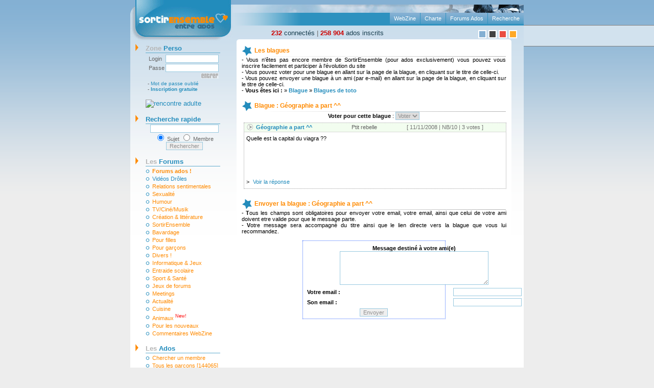

--- FILE ---
content_type: text/html
request_url: http://www.sortirensemble.com/webzine/788-blague.html
body_size: 4776
content:
<?xml version="1.0" encoding="iso-8859-1"?>
<!DOCTYPE html PUBLIC "-//W3C//DTD XHTML 1.0 Strict//EN" "http://www.w3.org/TR/xhtml1/DTD/xhtml1-strict.dtd">
<html xmlns="http://www.w3.org/1999/xhtml" xml:lang="fr" lang="fr">
	<head>
		<title>Blague : Géographie a part ^^</title>
		<meta http-equiv="Content-Type" content="text/html; charset=iso-8859-1" />
		<meta name="verify-v1" content="MOOIM4qOlkS8ZSevQ6FUwEMR9AXA3P908fLigLfR39E=" >
		<link rel="icon" type="image/png" href="/img/favicon.png" />
		<link href="/img/style.css" rel="stylesheet" type="text/css" />
		<script type="text/javascript" src="/img/menu.js"></script>
		<meta name="viewport" content="width=device-width, initial-scale=1.0">
		<link href="/img/mobile.css?buildVer=0.8" rel="stylesheet" type="text/css" />
		<script type="text/javascript" src="/img/mobile.js?buildVer=0.9"></script>
		<!-- PUBLICITE TABOOLA -->
		<script type="text/javascript">
			window._taboola = window._taboola || [];
			_taboola.push({article:'auto'});
			!function (e, f, u) {
				e.async = 1;
				e.src = u;
				f.parentNode.insertBefore(e, f);
			}(document.createElement('script'), document.getElementsByTagName('script')[0], 'http://cdn.taboola.com/libtrc/sortirensemble/loader.js');
		</script>
		<!-- PUBLICITE TABOOLA END -->
	</head>
	<body>
		<div id="global">
			<div id="page">
				<!-- PUBLICITE SIDE START -->
				<div style="width: 270px;position:fixed;top:49px;-moz-box-sizing:border-box;-webkit-box-sizing:border-box;box-sizing:border-box;text-align:center;z-index:-1;border:1px solid grey;padding: 20px 10px;background-color:rgb(210, 226, 238);margin-left:769px">
					<div id="taboola-right-rail-thumbnails"></div>
					<script type="text/javascript">
						window._taboola = window._taboola || [];
						_taboola.push({mode:"thumbnails-c",container:"taboola-right-rail-thumbnails",placement:"Right Rail Thumbnails",target_type:"mix"});
					</script>
				</div>
				<!-- PUBLICITE SIDE END -->
				<div id="top">
					<div id="head">
						<div id="headertop"></div>
						<ul id="menutop">
							<li><a href="/recherche.php" title="Rechercher sur SortirEnsemble.com" rel="nofollow">Recherche</a></li>
							<li><a href="/forum.php" title="Les forums">Forums Ados</a></li>
							<li><a href="/charte.php" title="Lire la Charte" rel="nofollow">Charte</a></li>
							<li><a href="/webzine/" title="Webzine Sortirensemble">WebZine</a></li>
						</ul>
						<div style="padding:7px 15px 0 75px;float:left">
							<a href="/connectes.php" style="color:#183E4F"><b style="color:#CC0000;">232</b> connectés</a> |
							<a href="/recherche.php?Action=1&amp;Cherche=-&amp;Sexe=-" rel="nofollow" style="color:#183E4F"><b style="color:#CC0000;">258 904</b> ados inscrits</a>
							<br />
						</div>
						<div style="margin-right:13px;float:right;padding:9px 0 0 0">
							<a href="/couleur.php" rel="nofollow"><img src="/img/couleur_bleu.gif" alt="Fond en bleu" style="border:2px solid white" /></a>
							<a href="/couleur.php?id=1" rel="nofollow"><img src="/img/couleur_noir.gif" alt="Fond en gris" style="border:2px solid white" /></a>
							<a href="/couleur.php?id=2" rel="nofollow"><img src="/img/couleur_rouge.gif" alt="Fond en rouge" style="border:2px solid white" /></a>
							<a href="/couleur.php?id=3" rel="nofollow"><img src="/img/couleur_orange.gif" alt="Fond en orange" style="border:2px solid white" /></a>
						</div>
					</div>
					<span id="logo"><a href="http://www.sortirensemble.com/"><img src="/img/logo.gif" width="201" height="81" alt="Forum pour ado" /></a></span>
				</div>
				<div id="gauche">
				<h2 onclick="javascript: expandcontent('sc1');" class="pointer"><span class="gris">Zone</span> Perso</h2>
				<form method="post" action="/webzine/788-blague.html" id="sc1">
					<input type="hidden" name="Action" value="ID" />
					<table>
						<tr>
							<td>Login</td>
							<td class="alignright">
								<input type="text" size="15" name="Nom" />
							</td>
						</tr>
						<tr>
							<td>Passe</td>
							<td class="alignright">
								<input type="password" size="15" name="Password" />
							</td>
						</tr>
						<tr>
							<td>&nbsp;</td>
							<td class="alignright">
								<div>
									<input name="imagefield" type="image" src="img/entrer.gif" alt="Connexion" style="border:none" />
								</div>
							</td>
						</tr>
					</table>
					<div class="liens"> - <a href="/ident.php" rel="nofollow">Mot de passe oublié</a><br /> - <strong><a style="color:#228cbc;size:13px;" href="/inscription.php" rel="nofollow">Inscription gratuite</a></strong></div>
				</form>
				<br />
				<a href="/meetic.html" onclick="document.location='/ads/tracking.php?token=22759116dafa0fd5273dd261f9d8fe7a'; return false" style="margin:15px 0 0 30px;"><img src="http://www.test-psycho.com/meetic.gif" alt="rencontre adulte"></a>
				<h2  onclick="javascript: expandcontent('recherche_message');"  class="pointer">Recherche rapide</h2>
				<div id="recherche_message">
					<form action="/search.php" id="cse-search-box">
						<div>
							<input type="hidden" name="forum_s" value="0" />
							<input type="hidden" name="sujet_corps" value="1" />
							<input type="text" name="mots" size="20" />
							<input name="pseudo" value="0" checked="checked" type="radio"> Sujet <input name="pseudo" value="1" type="radio"> Membre
							<input type="submit" name="sa" value="Rechercher" />
						</div>
					</form>
				</div>

				<div onclick="javascript: expandcontent('sc2');" class="titreMenu"><span class="gris">Les </span>Forums</div>
				<ul id="sc2">
					<li><a href="/forum.php"><strong>Forums ados !</strong></a></li>
					<li><a href="/videos" style="color:#268cc1">Vidéos Drôles</a></li>
					<li><a href="/forum_1_1.html">Relations sentimentales</a></li>
					<li><a href="/forum_2_1.html">Sexualité</a></li>
					<li><a href="/forum_6_1.html">Humour</a></li>
					<li><a href="/forum_3_1.html">TV/Ciné/Musik</a></li>
					<li><a href="/forum_4_1.html">Création &amp; littérature</a></li>
					<li><a href="/forum_5_1.html">SortirEnsemble</a></li>
					<li><a href="/forum_7_1.html">Bavardage</a></li>
					<li><a href="/forum_8_1.html">Pour filles</a></li>
					<li><a href="/forum_11_1.html">Pour garçons</a></li>
					<li><a href="/forum_9_1.html">Divers !</a></li>
					<li><a href="/forum_16_1.html">Informatique &amp; Jeux</a></li>
					<li><a href="/forum_10_1.html">Entraide scolaire</a></li>
					<li><a href="/forum_17_1.html">Sport &amp; Santé</a></li>
					<li><a href="/forum_20_1.html">Jeux de forums</a></li>
					<li><a href="/forum_14_1.html">Meetings</a></li>
					<li><a href="/forum_15_1.html">Actualité</a></li>
					<li><a href="/forum_21_1.html">Cuisine</a></li>
					<li><a href="/forum_23_1.html">Animaux <sup style="color:red;font-size:9px;">New!</sup></a></li>
					<li><a href="/forum_18_1.html">Pour les nouveaux</a></li><li><a href="/forum_13_1.html">Commentaires WebZine</a></li>
				</ul>

				<div onclick="javascript:expandcontent('sc3');" class="titreMenu"><span class="gris">Les </span>Ados</div>
				<ul id="sc3">
					<li><a href="/recherche.php" rel="nofollow">Chercher un membre</a></li>
					<li><a href="/recherche.php?Action=1&amp;Cherche=1&amp;Sexe=-">Tous les garçons [144065]</a></li>
					<li><a href="/recherche.php?Action=1&amp;Cherche=0&amp;Sexe=-">Toutes les filles [114839]</a></li>
					<li><a href="/album.php">Album photos</a></li><li><a href="/anniversaire.php">Anniversaires du jour !</a></li>
				</ul>

				<div onclick="javascript: expandcontent('sc4');" class="titreMenu"><span class="gris">Le </span>Webzine</div>
				<ul id="sc4">
					<li><a href="/webzine/6zone1-amour.php">Amour</a></li>
					<li><a href="/webzine/7zone1-psychologie.php">Psychologie</a></li>
					<li><a href="/webzine/8zone1-sexualite.php">Sexualité</a></li>
					<li><a href="/webzine/9zone1-mode-beaute.php">Mode &amp; beauté</a></li>
					<li><a href="/webzine/12zone1-musique.php">Musique</a></li>
				</ul>

				<div onclick="javascript: expandcontent('sc5');" class="titreMenu"><span class="gris">Création </span>ados</div>
				<ul id="sc5">
					<li><a href="/webzine/poeme.php">Poèmes &amp; Paroles</a></li>
					<li><a href="/webzine/dessin.php">Graphique &amp; dessin</a></li>
					<li><a href="/temoignages.php">Témoignages</a></li>
					<li><a href="/questions.php">Questions</a></li>
					<li><a href="/sondages.php">Sondages</a></li>
					<li><a href="/webzine/astuce.php">Trucs &amp; Astuces</a></li>
					<li><a href="/webzine/blague.php">Blagues &amp; Devinettes</a></li>
					<li><a href="/webzine/citation.php">Citations</a></li>
				</ul>

				<div onclick="javascript: expandcontent('sc6');" class="titreMenu"><span class="gris">Mais </span>aussi</div>
				<ul id="sc6">
					<li><a href="/recommander.php" rel="nofollow">Fais connaître le site</a></li>
					<li><a href="/contact.php" rel="nofollow">Contact</a></li>
				</ul>

				<div onclick="javascript: expandcontent('sc7');" class="titreMenu"><span class="gris">Nos </span>sites</div>
				<ul id="sc7">
					<li><a href="http://www.konkours.com/" target="_blank"><strong>jeux concours gratuits</strong></a></li>
					<li><a href="http://www.tonguide.com/" target="_blank">Annuaire de sites</a></li>
					<li><a href="http://www.astucieuse.com/" target="_blank">Astuces minceur</a></li>
					<li><a href="http://www.nice-people.fr/" target="_blank">Rencontre</a></li>
				</ul>
			</div>

			<div id="droite">
				<div id="centre">
					<div class="conttop">
						<div class="contbottom">
							<div class="contcenter">
<h2>Les blagues</h2>
 - Vous n'êtes pas encore membre de SortirEnsemble (pour ados exclusivement) vous pouvez vous inscrire facilement et participer à l'évolution du site<br />
 - Vous pouvez voter pour une blague en allant sur la page de la blague, en cliquant sur le titre de celle-ci.<br />
 - Vous pouvez envoyer une blague à un ami (par e-mail) en allant sur la page de la blague, en cliquant sur le titre de celle-ci.<br />
 - <b>Vous êtes ici :</b> » <a href="blague.php"><b>Blague</b></a> » <a href="bl15p1-blagues-toto.html"><b>Blagues de toto</b></a> 
<br /><br />

<h2>Blague : Géographie a part ^^</h2>
<div align="center">
<form action="788-blague.html" method="post">
<b>Voter pour cette blague</b> :
<select name="vote_value" onchange="this.form.submit();">
<option value=0 selected> Voter</option>
<option value=1> 1</option>
<option value=2> 2</option>
<option value=3> 3</option>
<option value=4> 4</option>
<option value=5> 5</option>
<option value=6> 6</option>
<option value=7> 7</option>
<option value=8> 8</option>
<option value=9> 9</option>
<option value=10> 10</option>
</select>
</form>
</div>
<table border="0" cellspacing="0" class="minitxt_table">
  <tr>
    <td class="minitxt_infos" style="width:20;"><img src="../images/1.png" border="0" alt="" /></td>
    <td class="minitxt_infos" style="text-align:left;"><a href="788-blague.html"><b>Géographie a part ^^</b></a></td>
    <td class="minitxt_infos" style="width:60;"><a href="../recherche.php?Action=Lire&Fiche=215859" style="color:#626262;">Ptit rebelle</a></td>
    <td class="minitxt_infos" style="width:20;">[ 11/11/2008 | NB/10 | 3 votes ]</td>
  </tr><tr>
    <td colspan="4" class="minitxt_contenu">
	<div style="float:right;padding:6px;"></div>
		<script type="text/javascript" src="/webzine/img/menu.js"></script>Quelle est la capital du viagra ??<br />
<br />
<br />
<br />
<br />
> <a class="minitxt_voir" href="javascript:void(0)" onclick="toggleReponse('788')"><span id="voir_788">Voir la réponse</span></a><div id="div_788" class="minitxt_reponse">le Boukistan  compris ?? XD</div>		</td>
  </tr>
</table>
<a name="ami"></a>
<h2>Envoyer la blague : Géographie a part ^^</h2>
- <b>T</b>ous les champs sont obligatoires pour envoyer votre email, votre email, ainsi que celui de votre ami doivent etre valide pour que le message parte.<br />
- <b>V</b>otre message sera accompagné du titre ainsi que le lien directe vers la blague que vous lui recommandez.<br /><br />
<form action="788-blague.html#ami" method="post" style="text-align:center">
<div align="center">
<div style="display:box;border:1px dotted #3366FF;width:270px;padding:4px;">
<table border="0" cellpadding="3" cellspacing="4" width="260"><tr>
<td width="260" colspan="2" style="text-align:center;">
  <b>Message destiné à votre ami(e)</b><br />
  <textarea name="message" cols="45" rows="5"></textarea>
</td>
</tr><tr>
<td width="282" align="left"><b>Votre email :</b></td><td><input type="text" name="votremail" size="20" value=""></td>
</tr><tr>
<td width="282" align="left"><b>Son email :</b></td><td><input type="text" name="sonemail" size="20" value=""></td>
</tr>
</table>
<input type="submit" value="Envoyer">
</div>
<input type="hidden" name="action" value="envoyer">
</div>
</form>
								</div>
							</div>
						</div>
					</div>
				</div>

				<div id="bas">
					<div style="margin:0 auto;width:700px;font-size:10px;">
						<a href="/recommander.php" rel="nofollow">Recommande ce site a tes ami(e)s</a> |
						<script LANGUAGE="JavaScript">
							nav = navigator.appName.substring(0,3);
							ver = navigator.appVersion.substring(0,1);
							function addFav ()
							{
								if ( nav == "Mic" && ver >= 4 )
								{
									url_site="http://www.sortirensemble.com";
									titre_site = "SortirEnsemble";
									document.write('<a href="#" onclick="window.external.AddFavorite(url_site, titre_site);return(false);"> Mets-le en favoris</a> |')
								}
							}
						</script>
						<script type="text/javascript">
							var gaJsHost = (("https:" == document.location.protocol) ? "https://ssl." : "http://www.");
							document.write(unescape("%3Cscript src='" + gaJsHost + "google-analytics.com/ga.js' type='text/javascript'%3E%3C/script%3E"));
						</script>
						<script type="text/javascript">
							var pageTracker = _gat._getTracker("UA-2347532-34");
							pageTracker._trackPageview();
						</script>

						<a href="#">Aller en haut</a>
						<br />
						<br />
						Partenaires : <a href="http://www.enigmo.fr/">Énigmes en ligne</a>
						<!-- PUBLICITE BOTTOM START -->
						<div id="taboola-below-article-thumbnails"></div>
						<script type="text/javascript">
							window._taboola = window._taboola || [];
							_taboola.push({mode: 'thumbnails-b', container: 'taboola-below-article-thumbnails', placement: 'Below Article Thumbnails', target_type: 'mix'});
						</script>
						<!-- PUBLICITE BOTTOM END -->
					</div>
				</div>
				<div id="footer">© WIDDA LLC - 2026 - <a href="http://www.sortirensemble.com/" title="Rencontre ados">SortirEnsemble</a></div>
			</div>
		</div>
	</body>
</html>
